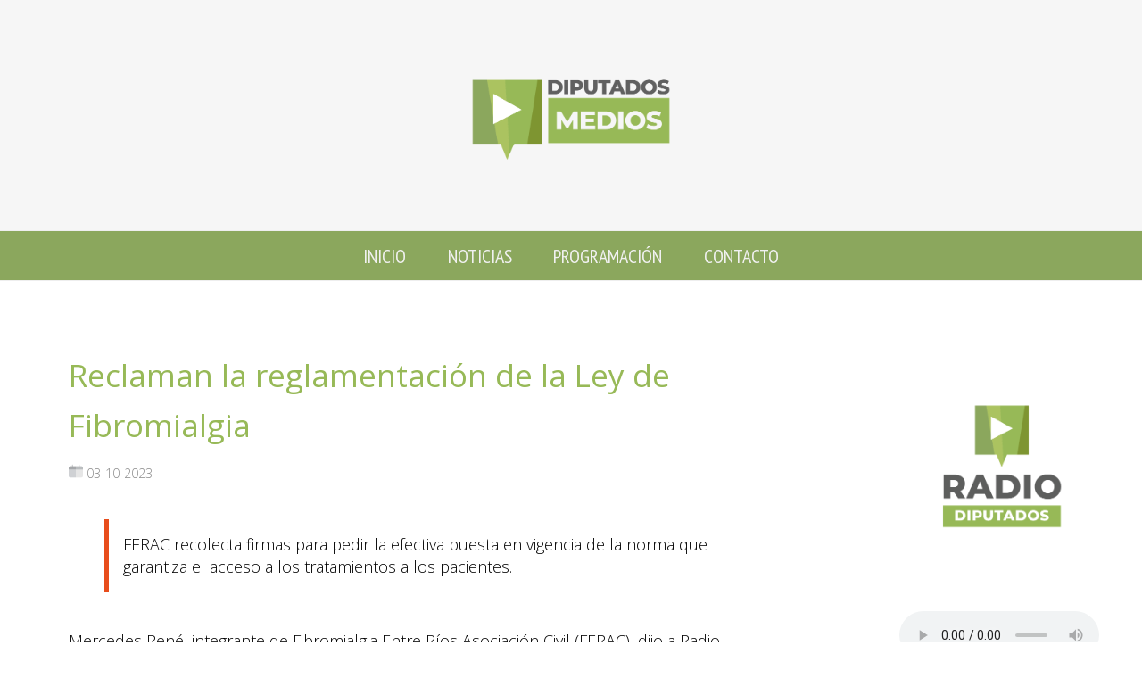

--- FILE ---
content_type: text/html; charset=UTF-8
request_url: https://medios.hcder.gov.ar/noticias.php?id=132
body_size: 1273
content:
<!DOCTYPE html>
<html lang="es">

<head>
    <meta charset="UTF-8">
    <title>Diputados Medios</title>
    <link rel="stylesheet" href="css/style.css">
    <link rel="stylesheet" href="css/responsive.css">
    <meta name="viewport" content="width=device-width, initial-scale=1, maximun-scale=1">
</head>

<body>

    <header>
        <img src="img/diptv.png" alt="Diputados Medios" />
    </header>

    <nav>
        <a href="index.php">
            <li>Inicio</li>
        </a>
        <a href="noticias.php">
            <li>Noticias</li>
        </a>
        <a href="programacion.html">
            <li>Programación</li>
        </a>
        <a href="contacto.php">
            <li>Contacto</li>
        </a>

    </nav>

    <main>

        <section class="tv-container">


            <article class="new"><p class="new__title">Reclaman la reglamentación de la Ley de Fibromialgia</p><span class="date"><img src="img/calendar.png" alt="Icono de fecha de publicación" width="16"> 03-10-2023</span><blockquote>FERAC recolecta firmas para pedir la efectiva puesta en vigencia de la norma que garantiza el acceso a los tratamientos a los pacientes.</blockquote><p>Mercedes Ren&eacute;, integrante de Fibromialgia Entre R&iacute;os Asociaci&oacute;n Civil (FERAC), dijo a Radio Diputados que ya se cumplieron los plazos en los cuales deb&iacute;a reglamentarse la ley que les garantiza a los pacientes el acceso a los tratamientos, entre otras disposiciones. La norma fue promulgada en julio del a&ntilde;o pasado y hasta el momento no obtuvieron respuestas, por lo cual se encuentran recolectando&nbsp;firmas.</p>

<p><iframe frameborder="0" height="352" src="https://open.spotify.com/embed/episode/44cJQAbMBWjvWFNtK6CTmm?utm_source=generator" style="border-radius:12px" width="100%"></iframe></p>
</article>
        </section>

        <aside class="radio">
            <img class="radio__logo" src="img/logoRadio.png" alt="Logo Radio Diputados" />
            <audio class="radio__audio" id="audio_1" controls="" autoplay="true" preload="auto">
                <source src="https://radio02.ferozo.com/proxy/ra02001375?mp=/stream?type=http&amp;nocache=155&amp;sid=1" type="audio/mpeg">
            </audio>
        </aside>



    </main>


    <footer>
        <img src="img/logoConTexto.png" alt="Cámara de Diputados de Entre Ríos" />
        <p>
            Cámara de Diputados de la Provincia de Entre Ríos | G. F. de la Puente 220 Paraná - Entre Ríos - Argentina - 3100
        </p>
        <p>Comunicación Insitucional | 2022</p>
        <br>
        <span>Desarrollo: Área de Modernización</span>
    </footer>


</body>

</html>


--- FILE ---
content_type: text/css
request_url: https://medios.hcder.gov.ar/css/style.css
body_size: 2452
content:
    @import url('https://fonts.googleapis.com/css2?family=Open+Sans:wght@300;400;600&display=swap');
    @import url('https://fonts.googleapis.com/css2?family=PT+Sans+Narrow:wght@400;700&display=swap');
    @import url('https://fonts.googleapis.com/css2?family=Roboto:wght@300;400&display=swap');

    * {
        margin: 0;
        padding: 0;
        box-sizing: border-box;
        overflow-x: hidden;
    }

    body {
        font: 300 18px/1.4 "Open Sans", Arial, sans-serif;
    }

    p {
        line-height: 1.6;
    }

    header {
        display: flex;
        justify-content: center;
        align-items: center;
        width: 100vw;
        /*padding: 1vw 5vw;*/
        background-color: #f6f6f6;
    }

    header > img {
        max-width: 22%;
    }

    nav {
        width: 100vw;
        display: flex;
        justify-content: space-around;
        padding: 1vw 30vw;
        font-size: 1.2em;
        text-transform: uppercase;
        list-style: none;
        font-family: 'PT Sans Narrow', sans-serif;
        font-weight: 400;
        background-color: #8BA75D;
        border-top: 1px solid #eee;
        border-bottom: 1px solid #eee;
    }

    nav > a {
        text-decoration: none;
        color: #f1f1f1;
    }

    nav > a:hover {
        /*color: #325784;*/
        color: #5d5e5d;
    }

    main {
        width: 100vw;
        display: flex;
        flex-wrap: wrap;
    }
    
    .pro-container{
      width:100%;
      margin-bottom:5vh;
    }

.tv-container{
    width: 75%;
    flex: none;
}
    .tv-container__iframe {
        width: 100%;
        height: 40vw;
    }

    section {
        width: 75%;


    }

    .radio {
        width: 25%;
        display: flex;
        flex-direction: column;
        margin-top: 5vw;
        align-items: center;
    }

    .radio__logo {
        max-width: 100%;
        margin-bottom: 1vw;
    }

    .radio__audio {
        width: 14rem;
    }
    
    .radio--width{
        margin: 0 auto 2vh auto;
    }

    footer {
        background-color: #f6f6f6;
        width: 100vw;
        display: flex;
        justify-content: center;
        align-items: center;
        flex-direction: column;
        padding: 5vw;
        border-top: 1px solid #eee;
        margin-top: 2%;
        margin-top: 2%;
    }

    footer > img {
        width: 10%;
        margin-bottom: 2vw;
    }

    footer > p {
        font-size: .9em;
    }

    footer > span {

        color: $888;
        font-family: 'Roboto', sans-serif;
        letter-spacing: 1.5px;
        font-weight: 400;
        font-size: .7em;
        color: #a5a5a5;
    }


    /*** PROGRAMACION ***/


    #container input {
        height: 2.5em;
        visibility: hidden;
    }

    #container label {
        background: transparent;
        border-radius: .25em .25em 0 0;
        color: #888;
        cursor: pointer;
        display: block;
        float: left;
        font-size: .9em;
        height: 2.5em;
        line-height: 2.5em;
        margin-right: .25em;
        padding: 0 1.5em;
        text-align: center;
        text-transform: uppercase;
    }

    #container input:hover + label {
        background: #f6f6f6;
        color: #666;
    }

    #container input:checked + label {
        background: #f6f6f6;
        color: #44b1c1;
        position: relative;
        z-index: 6;

    }

    #content {
        background: #f6f6f6;
        border-radius: 0 .25em .25em .25em;
        min-height: 20em;
        position: relative;
        width: 100%;
        z-index: 5;
        margin-bottom: 5%;
    }

    #content div {
        opacity: 0;
        padding: 1.5em;
        position: absolute;
        z-index: -100;
        width: 100%;
    }

    #container p {
        text-align: center;
        font-size: .9rem;
    }

    h1 {
        font-family: 'PT Sans Narrow', sans-serif;
        text-transform: uppercase;
        font-size: 2.2rem;
        font-weight: 400;
        padding: 2vw;
        text-align: center;
    }

    #container input#tab-1:checked ~ #content #content-1,
    #container input#tab-2:checked ~ #content #content-2,
    #container input#tab-3:checked ~ #content #content-3,
    #container input#tab-4:checked ~ #content #content-4,
    #container input#tab-5:checked ~ #content #content-5,
    #container input#tab-6:checked ~ #content #content-6,
    #container input#tab-7:checked ~ #content #content-7 {
        opacity: 1;
        z-index: 100;
    }

    input.visible {
        visibility: visible !important;
    }

    .color {
        color: #97B957;
    }

.media{
width:100vw;
margin-bottom:5vh;
text-align:center;
}

    /**** CONTACTO ****/

    .content {
        width: 90%;
        margin: auto;
        margin-bottom: 5%;


    }

    .content__title {
        font-family: 'PT Sans Narrow', sans-serif;
        text-transform: uppercase;
        font-weight: 400;
        margin: 1vw;
        text-align: center;
    }

    .content__title > span {
        color: #44B1C1;
    }

    #formulario {
        background-color: #f6f6f6;
        border-radius: .2em;
        padding: 2vw;
    }

    .control-label {
        font-size: 1.1rem;
        text-align: left;
        padding-left: .5vw;
    }

    .form-control {
        font-family: inherit;
        display: block;
        width: 100%;
        padding: .375rem .75rem;
        font-size: 1rem;
        line-height: 1rem;
        color: #495057;
        background-color: #fff;
        background-clip: padding-box;
        border: 1px solid #ced4da;
        border-radius: .25rem;
        margin: .5vw 0;
        transition: border-color .15s ease-in-out, box-shadow .15s ease-in-out;
    }

    .btn {
        display: inline-block;
        font-weight: 500;
        text-align: center;
        vertical-align: middle;
        user-select: none;
        border: 1px solid transparent;
        padding: .375rem .75rem;
        font-size: 1rem;
        line-height: 1.5;
        border-radius: .25rem;
        transition: color .15s ease-in-out, background-color .15s ease-in-out, border-color .15s ease-in-out, box-shadow .15s ease-in-out;
        padding: 1% 4%;
        cursor: pointer;
    }

    .btn-send {
        border: 1px solid #97b957;
        color: #97b957;
    }

    .btn-send:hover {
        background-color: #97b957;
        color: #f1f1f1;
    }

    .btn-clean {
        border: 1px solid #78828c;
        color: #78828c;
    }

    .btn-clean:hover {
        background-color: #78828c;
        color: #f1f1f1;
    }

    .btn-group {
        text-align: center;
        margin: 2vw 0;
    }

    .btn-send--big {
        font-size: 1.2em;
        padding: 1% 5%;
        background-color: transparent;
    }

    .last-news {
        margin-top: 2%;
        width: 100%;
        margin-bottom: 5%;
        font-family: inherit;
    }

    .notice-content {
        display: flex;
        flex-direction: column;
    }

    .notice {

        display: flex;
        background-color: #f6f6f6;
        padding: 2%;
        margin-bottom: 1%;
    }

    .new-content > h3 {
        color: #12171d;
        font-size: 1.8rem;
        font-weight: 300;
    }

    .new-content > p {
        color: #283440;
        font-weight: 300;
    }

    .notice__link {
        text-decoration: none;
        color: #97B957;
        display: inline-block;
        margin-top: 2%;
        font-weight: 400;
    }

    .img-content {
        flex: 1;
        text-align: center;
    }

    .img-content > img {
        max-width: 100%;
    }

    .label-image {
        margin: 0 1%;
        font-size: .9em;
    }

    .new-content {
        flex: 3;
        padding-left: 2%;

    }

    .advice {
        color: #b22c22;
        font-size: .8em;
        font-weight: 600;
        margin: 1%;
        text-align: center;
    }

    .upload-container {
        display: flex;
        justify-content: center;
        align-items: center;
        text-align: center;
        margin: 2% 0;
    }

    .icon {
        padding-right: 1%;
    }

    .separate {
        margin: -1vw auto 2vw auto;
        width: 25%;
    }

    .upload-form {
        display: flex;
        justify-content: left;
        align-items: center;
        /*width: 60vw;*/
    }

    .btn-send--tra {
        background-color: transparent;
        padding: .5vw 1vw;
        margin-left: 1vw;
        font-family: inherit;
        font-weight: 600;
    }

    .ads {
        padding: 0 1vw;
        font-size: .8em;
        text-align: center;
        color: red;
        font-style:italic;
    }

    .btn-container {
        text-align: center;
        padding: 2%;
        width: 100vw;
    }

    .data-container {
        font-family: inherit;
        font-weight: 300;
        display: grid;
        width: 60vw;
        margin: 2% auto 2% auto;
        font-size: 1.2em;
    }

    input {
        font-family: inherit;
    }

    .date {
        font-size: .8em;
        color: #888;
        margin: 2% 0;
        display: block;
    }

    .new {
        padding: 8%;
        font-size: 1em;
        font-weight: 300;
        font-family: inherit;
    }

    .new__title {
        color: #97b957;
        font-size: 2.2rem;
        font-weight: 400;
    }

    .new > h1,
    h2,
    h3,
    h4,
    h5,
    h6 {
        color: #12171d;
        font-weight: 300;
        margin-bottom: 1%;
    }

    h1::after,
    h2::after {
        z-index: 2;
        content: " ";
        display: block;
        padding-top: 7px;
        border-bottom: 2px solid #b7bbbf;
        width: 73px;
        margin: 0 auto;
    }

    blockquote {
        border-left: 5px solid #e84d1c;
        margin: 5%;
        padding: 2%
    }

    .search-container {
        background-color: #eee;
        font-family: inherit;
        font-weight: 300;
        display: flex;
        width: 100vw;
        margin: 0 auto 2% auto;
        font-size: 1.2em;
        padding: 2% 10%;
    }

    .search-container > input[type='text'] {
        flex: 6;
        margin-right: 2%;
    }

    .search-container > input[type='submit'] {
        flex: 1;
    }

    hr {
        margin: 4% 0;
        color: #b7bbbf;
    }

    .center {
        text-align: center;
    }

    .new-container {
        display: none;
        justify-content: space-evenly;
        align-items: center;
        width: 80vw;
        margin: auto;
        background-color: #eee;
        padding: 1% 2%;
    }

    #not-found {
        display: none;
        justify-content: space-around;
        align-items: center;
    }

    .option {
        cursor: pointer;
    }

    .option-container {
        flex: 1;
        display: flex;
        justify-content: space-between;
        align-items: center;
    }

    #codigo {
        flex: 2;
        font-weight: 400;
    }

    #titulo {
        flex: 6;
        font-weight: 400;
    }

    .no-content {
        text-align: center;
        color: #a5a5a5;
        font-weight: 400;
        padding: 5%;
        font-size: .9em;
        font-style: italic;
    }

    .session {
        position: absolute;
        top: 0;
        right: 0;
        padding: 2%;
        font-size: .9em;
        font-weight: 400;
        text-align: center;
    }

    .session > a {
        text-decoration: none;
        cursor: pointer;
        color: #44B1C1;
    }


--- FILE ---
content_type: text/css
request_url: https://medios.hcder.gov.ar/css/responsive.css
body_size: 390
content:
@media (max-width: 900px){

    nav{
        font-size: 1em; 
    }
    section{
    width:100%;
    }
    footer{
        font-size: .7em;
        text-align: center;
    }

    header > img {
        max-width: 50%;
    }

    nav {
        display: block;
        padding: 1vw 3vw;
        margin-bottom: 2vh;
    }

    nav li {
        padding: 2vw 4vw;
    }

    .radio {

        width: 50%;
        margin: 0 auto 2vh auto;
    }

    .tv-container {
        width: 100%;
    }
    .tv-container__iframe{
        height: 60vw;
    }
    footer > img{
        width: 20%;
    }
    
    h1{
    font-size: 1.5em;
    }
    .new-content > h3{
    font-size: 1.3rem;
    }
    .new-content > p{
    font-size: .8rem;
    }
    .date{
    font-size: .6em;
    }
    .notice-content{
    margin-top:2vh;
    }
    .notice__link{
    font-size: .7em;
    }
    .new{
    font-size: .8em;
    }
    .new__title{
    font-size:1.5rem;
    }
    #container > img{
    width: 100%;
    margin-bottom: 2vh;
    }
    .control-label{
      font-size: .9rem;
    }
}
